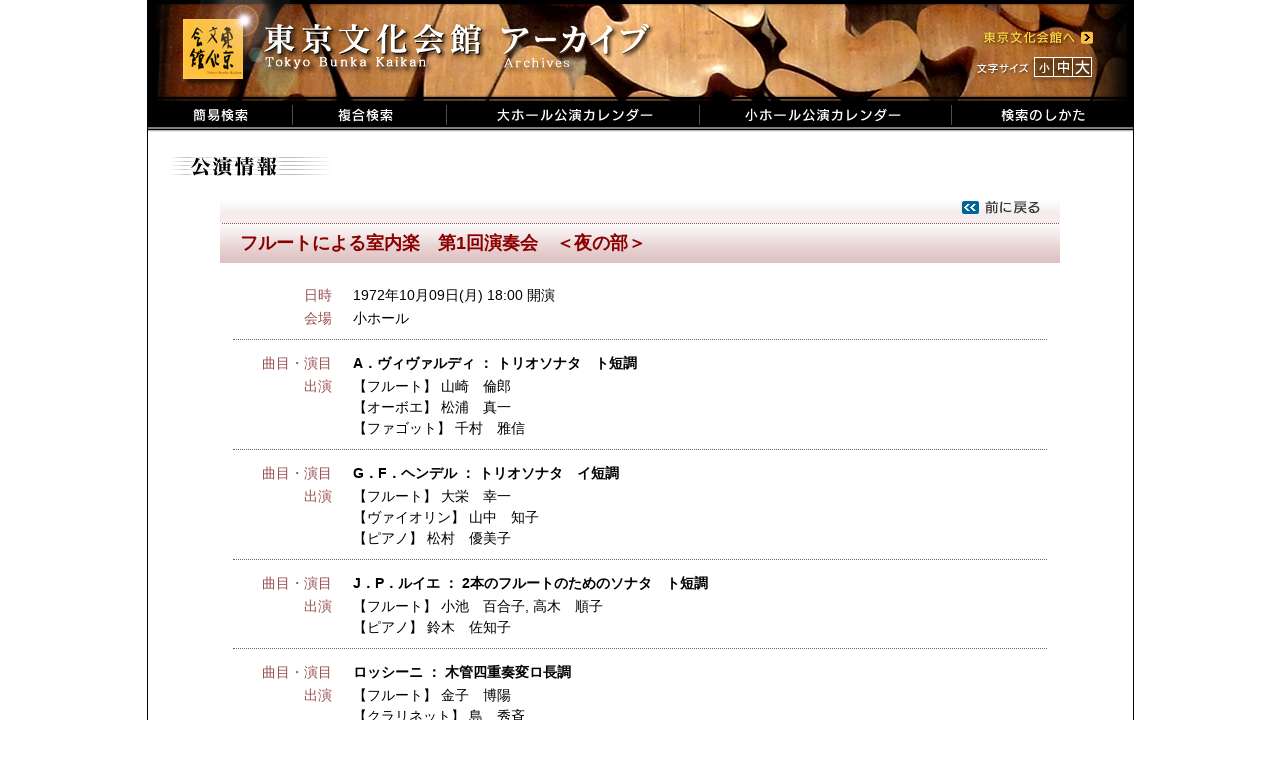

--- FILE ---
content_type: text/html; charset=UTF-8
request_url: https://i.t-bunka.jp/pamphlets/38650
body_size: 13063
content:
<!DOCTYPE html PUBLIC "-//W3C//DTD XHTML 1.0 Transitional//EN"
  "http://www.w3.org/TR/xhtml1/DTD/xhtml1-transitional.dtd">
<html xmlns="http://www.w3.org/1999/xhtml">
<head>
  <meta http-equiv="Content-Type" content="text/html; charset=utf-8" />
  <meta name="copyright" content="東京文化会館" />
  <meta name="keywords" content="東京文化会館,東京文化会館アーカイブ" />
  <meta name="description" content="東京文化会館でこれまでに上演された全公演の概要をデータベース化しました。" />
  <meta name="robots" content="noindex,noarchive,noimageindex" />
  <title>東京文化会館 アーカイブ</title>
  <link href="/favicon.ico" type="image/x-icon" rel="icon" /><link href="/favicon.ico" type="image/x-icon" rel="shortcut icon" />
  <link rel="stylesheet" type="text/css" href="/css/main.css" />
  <script type="text/javascript" src="/js/jquery.min.js"></script>
  <script type="text/javascript" src="/js/jquery.cookie.js"></script>
  <script type="text/javascript" src="/js/main.js"></script>
  <link rel="stylesheet" type="text/css" href="/css/colorbox.css" />
	<script type="text/javascript" src="/js/jquery.colorbox-min.js"></script>
	<script type="text/javascript">
//<![CDATA[

$(document).ready(function(){
  $("a[rel='g1']").colorbox({width:"80%", height:"80%"});
});
//]]>
</script>
	<link rel="stylesheet" type="text/css" href="/css/show2.css" />
  <!-- Global site tag (gtag.js) - Google Analytics -->
  <script async
    src="https://www.googletagmanager.com/gtag/js?id=UA-103079760-2"></script>
  <script>
    //<![CDATA[
    window.dataLayer = window.dataLayer || [];
    function gtag(){dataLayer.push(arguments);}
    gtag('js', new Date());
    
    gtag('config', 'UA-103079760-2');
    //]]>
  </script>
  <!--[if lte IE 6]>  
  <script type="text/javascript" src="/js/DD_belatedPNG_0.0.8a.js"></script>  
  <![endif]-->
</head>
<body id="body">
  <div class="main">
    <!-- タイトル -->
    <div class="header">
      <div class="header_left">
      <ul class="menu">
        <li><a href="/"><img src="/img/jpn/header/title.png" id="logo" alt="東京文化会館" /></a></li>
      </ul>
      </div>
      <div class="header_right">
      <ul class="menu">
        <li><a href="http://www.t-bunka.jp/" target="_blank"><img src="/img/jpn/header/to_bunka.png" id="to_bunka" alt="東京文化会館へ" /></a></li>
      </ul>
      </div>
      <div class="clear"></div>
      <div class="header_right">
        <ul class="menu">
          <li><img src="/img/jpn/header/size_title.png" id="size_title" alt="文字サイズ" /></li>
          <li><a href="#" onclick="return changeFontSize('85%')"><img src="/img/jpn/header/size_s.png" id="size_s" alt="小" /></a></li>
          <li><a href="#" onclick="return changeFontSize('100%')"><img src="/img/jpn/header/size_m.png" id="size_m" alt="中" /></a></li>
          <li><a href="#" onclick="return changeFontSize('128%')"><img src="/img/jpn/header/size_b.png" id="size_b" alt="大" /></a></li>
        </ul>
      </div>
    </div>
    <div class="clear"></div>
      <ul class="menu">
        <li><a href="/"><img src="/img/jpn/header/search.png" alt="簡易検索" /></a></li>
        <li><a href="/detail_search"><img src="/img/jpn/header/detail_search.png" alt="複合検索" /></a></li>
        <li><a href="/calendar/1/2019/03"><img src="/img/jpn/header/calendar_b.png" alt="大ホールカレンダー" /></a></li>
        <li><a href="/calendar/2/2019/03"><img src="/img/jpn/header/calendar_s.png" alt="小ホールカレンダー" /></a></li>
        <li><a href="/how_to_use"><img src="/img/jpn/header/how_to.png" alt="検索のしかた" /></a></li>
      </ul>
    <div class="clear"></div>
    <!-- フラッシュメッセージ -->
        
    <div class="contents">
      <img src="/img/jpn/show/title.gif" alt="公演情報" />
<div class="pamphMain">
    <div id="pamph_title_top" style="background: url(/img/jpn/show/ptitle_top2.png);">
<!--    <p><a href="/calendar/2/1972/10"><img src="/img/jpn/show/back_calendar.png" alt="カレンダーに戻る" /></a></p>-->
<p><a href="javascript:history.back();"><img src="/img/jpn/show/back.png" alt="前のページに戻る" /></a></p>
  </div>
    <div id="pamph_title_bottom" style="background: url(/img/jpn/show/ptitle_bottom2.png);">
    <p>フルートによる室内楽　第1回演奏会　＜夜の部＞</p>
  </div>
  
<div class="pamphValue">

<dl class="dateInfo"><dt class="items">日時</dt><dd class="details">1972年10月09日(月) 18:00 開演   </dd></dl>
<dl class="dateInfo">
<dt class="items">会場</dt>
<dd class="details">小ホール</dd>
</dl>

<!-- 公演情報 -->
    <hr class="separator" />
  <!-- 曲目・演目 -->
<dl class="eventSongInfo">
            
            <dt class="items">曲目・演目</dt>
    <dd class="details">
      <ul class="ul_perfom">      
                    <li>          <strong class="key">
                              A．ヴィヴァルディ            ：          トリオソナタ　ト短調                    </strong>
                                          </li>
                    </ul>
    </dd>
    </dl>
<!-- 出演者・楽器 -->
<!-- 演奏・合唱 -->
<dl class="eventInfo">
    <dt class = "items">出演</dt>
    <dd class = "details">
        	                    【フルート】 
    	                <span class="member">山崎　倫郎</span>            <br />
        	                    【オーボエ】 
    	                <span class="member">松浦　真一</span>            <br />
        	                    【ファゴット】 
    	                <span class="member">千村　雅信</span>            <br />
            </dd>
</dl>
<!-- スタッフ -->
    <hr class="separator" />
  <!-- 曲目・演目 -->
<dl class="eventSongInfo">
            
            <dt class="items">曲目・演目</dt>
    <dd class="details">
      <ul class="ul_perfom">      
                    <li>          <strong class="key">
                              G．F．ヘンデル            ：          トリオソナタ　イ短調                    </strong>
                                          </li>
                    </ul>
    </dd>
    </dl>
<!-- 出演者・楽器 -->
<!-- 演奏・合唱 -->
<dl class="eventInfo">
    <dt class = "items">出演</dt>
    <dd class = "details">
        	                    【フルート】 
    	                <span class="member">大栄　幸一</span>            <br />
        	                    【ヴァイオリン】 
    	                <span class="member">山中　知子</span>            <br />
        	                    【ピアノ】 
    	                <span class="member">松村　優美子</span>            <br />
            </dd>
</dl>
<!-- スタッフ -->
    <hr class="separator" />
  <!-- 曲目・演目 -->
<dl class="eventSongInfo">
            
            <dt class="items">曲目・演目</dt>
    <dd class="details">
      <ul class="ul_perfom">      
                    <li>          <strong class="key">
                              J．P．ルイエ            ：          2本のフルートのためのソナタ　ト短調                    </strong>
                                          </li>
                    </ul>
    </dd>
    </dl>
<!-- 出演者・楽器 -->
<!-- 演奏・合唱 -->
<dl class="eventInfo">
    <dt class = "items">出演</dt>
    <dd class = "details">
        	                    【フルート】 
    	                <span class="member">小池　百合子</span>,&nbsp;<span class="member">高木　順子</span>            <br />
        	                    【ピアノ】 
    	                <span class="member">鈴木　佐知子</span>            <br />
            </dd>
</dl>
<!-- スタッフ -->
    <hr class="separator" />
  <!-- 曲目・演目 -->
<dl class="eventSongInfo">
            
            <dt class="items">曲目・演目</dt>
    <dd class="details">
      <ul class="ul_perfom">      
                    <li>          <strong class="key">
                              ロッシーニ            ：          木管四重奏変ロ長調                    </strong>
                                          </li>
                    </ul>
    </dd>
    </dl>
<!-- 出演者・楽器 -->
<!-- 演奏・合唱 -->
<dl class="eventInfo">
    <dt class = "items">出演</dt>
    <dd class = "details">
        	                    【フルート】 
    	                <span class="member">金子　博陽</span>            <br />
        	                    【クラリネット】 
    	                <span class="member">島　秀斉</span>            <br />
        	                    【ホルン】 
    	                <span class="member">近藤　孝</span>            <br />
        	                    【ファゴット】 
    	                <span class="member">藤井　千吉</span>            <br />
            </dd>
</dl>
<!-- スタッフ -->
    <hr class="separator" />
  <!-- 曲目・演目 -->
<dl class="eventSongInfo">
            
            <dt class="items">曲目・演目</dt>
    <dd class="details">
      <ul class="ul_perfom">      
                    <li>          <strong class="key">
                              J．S．バッハ            ：          トリオソナタ　ニ短調                    </strong>
                                          </li>
                    </ul>
    </dd>
    </dl>
<!-- 出演者・楽器 -->
<!-- 演奏・合唱 -->
<dl class="eventInfo">
    <dt class = "items">出演</dt>
    <dd class = "details">
        	                    【フルート】 
    	                <span class="member">萩谷　康一</span>            <br />
        	                    【オーボエ】 
    	                <span class="member">下里　広光</span>            <br />
        	                    【ピアノ】 
    	                <span class="member">平島　万亀子</span>            <br />
            </dd>
</dl>
<!-- スタッフ -->
    <hr class="separator" />
  <!-- 曲目・演目 -->
<dl class="eventSongInfo">
            
            <dt class="items">曲目・演目</dt>
    <dd class="details">
      <ul class="ul_perfom">      
                    <li>          <strong class="key">
                              ベートーヴェン            ：          Fl．Vl．Va．のためのセレナード                    </strong>
                                          </li>
                    </ul>
    </dd>
    </dl>
<!-- 出演者・楽器 -->
<!-- 演奏・合唱 -->
<dl class="eventInfo">
    <dt class = "items">出演</dt>
    <dd class = "details">
        	                    【フルート】 
    	                <span class="member">槙本　吉雄</span>            <br />
        	                    【ヴァイオリン】 
    	                <span class="member">風丘　優</span>            <br />
        	                    【ヴィオラ】 
    	                <span class="member">尾関　えりか</span>            <br />
            </dd>
</dl>
<!-- スタッフ -->
    <hr class="separator" />
  <!-- 曲目・演目 -->
<dl class="eventSongInfo">
            
            <dt class="items">曲目・演目</dt>
    <dd class="details">
      <ul class="ul_perfom">      
                    <li>          <strong class="key">
                              W．A．モーツァルト            ：          フルート四重奏曲　ニ長調                    </strong>
                                          </li>
                    </ul>
    </dd>
    </dl>
<!-- 出演者・楽器 -->
<!-- 演奏・合唱 -->
<dl class="eventInfo">
    <dt class = "items">出演</dt>
    <dd class = "details">
        	                    【フルート】 
    	                <span class="member">佐野　周二</span>            <br />
        	                    【ヴァイオリン】 
    	                <span class="member">古田川　達夫</span>            <br />
        	                    【ヴィオラ】 
    	                <span class="member">佐々木　啓子</span>            <br />
        	                    【チェロ】 
    	                <span class="member">須田　税</span>            <br />
            </dd>
</dl>
<!-- スタッフ -->

<!-- 共通情報 -->

<!-- 基本情報２ -->
<dl class="basicInfo">

</dl>
</div>

<p id="notes">※公演情報は原則として公演プログラムの記載に基づいています。<br />
※特殊な文字は置き換えられる場合があります。</p>

</div>
<p id="link_to_top">
	<img src="/img/jpn/show/to_top.gif" alt="このページTOPへ" /></p>
    </div>
    
    <!-- フッタ -->
    <div class="footer">
      <p class="footer_message">Copyright (c) Tokyo Bunka Kaikan All Rights reserved.</p>
    </div>
    
  </div>
</body>
</html>
